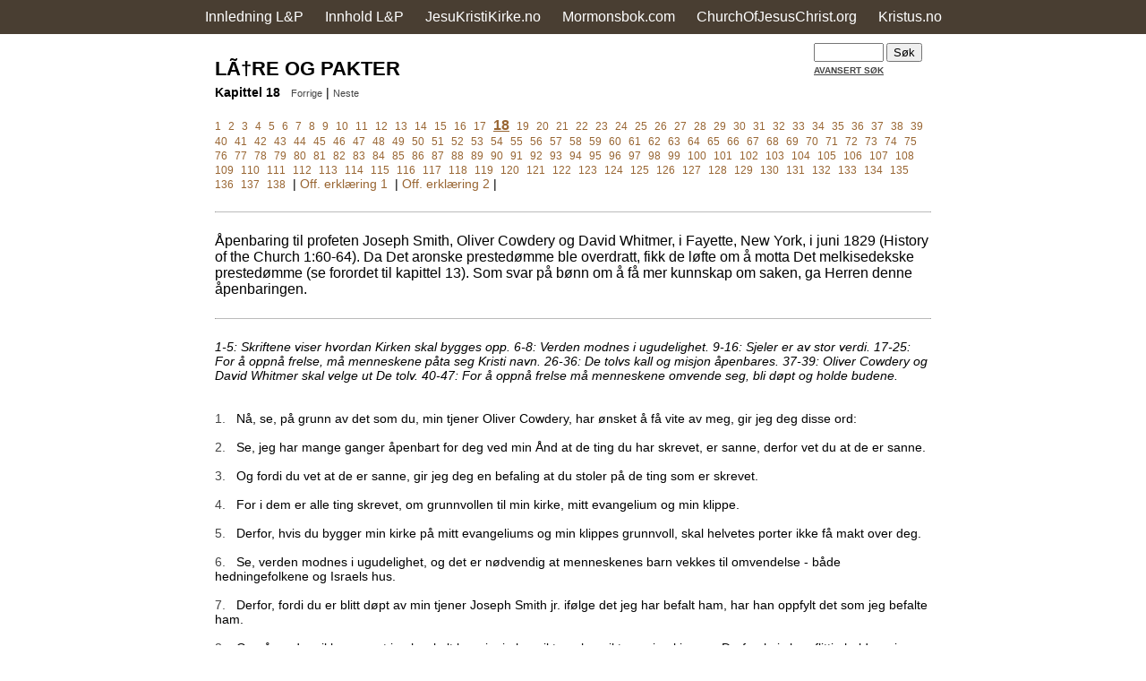

--- FILE ---
content_type: text/html
request_url: https://mormonsbok.com/LogP/cgi/kap.pl?bok=LogP&boknavn=L%C3%86RE%20OG%20PAKTER&kap=18
body_size: 33717
content:
<!DOCTYPE html>
<html>
<head><title>LÃ†RE OG PAKTER , kap. 18</title>

<meta charset="iso-8859-1">
<meta name="viewport" content="width=device-width, initial-scale=1">
<meta name="description" content="Les åpenbaringene i Lære og Pakter på norsk" />
<meta name="keywords" content="Lære og pakter, åpenbaringer, kirkens lære, mormoner teologi, Jesus Kristus, forsoningen, nåde, barmhjertighet, mormon, mormons bok, Jesu Kristi Kirke, Siste Dagers Hellige, mormonkirken, profet, åpenbaring" />

<!-- Global site tag (gtag.js) - Google Analytics -->
<script async src="https://www.googletagmanager.com/gtag/js?id=G-VWBBD28TL3"></script>
<script>
  window.dataLayer = window.dataLayer || [];
  function gtag(){dataLayer.push(arguments);}
  gtag('js', new Date());

  gtag('config', 'G-VWBBD28TL3');
</script>

<link rel="stylesheet" type="text/css" href="stylefil-RD-toppmeny.css">

<style type="text/css">
.bilder { max-width:100%; height:auto; min-width:300px; padding-top:5px; }
a { color:#444444; }
</style>

</head>

<body style="margin:0 auto; text-align:center; font-family:arial; font-size:14px; background-color:#FFFFFF">

<!-- 
<a href="."><img src="images/logo.png" border=0 class="bilder" style="margin-bottom:-4px" alt=""></a>
-->



<!-- [TOPPMENY / NAVIGASJON] -->
<nav id="page-nav" style="margin:0; padding:0">
	<!-- [THE HAMBURGER] -->
	<label for="hamburger">&#9776;</label>
	<input type="checkbox" id="hamburger"/>
	<!-- [MENYVALG] -->

<div class="MENYtekst" style="color:#FFFFFF; position:relative; top:-3px;">&nbsp;Mormonsbok.com</div>
	
<ul style="margin:0; padding:0">
	<li><a href="../index.html" title="Innledning til Lære og pakter">Innledning L&P</a></li>
	<li><a href="bok.pl?bok=LogP&boknavn=L%C6RE%20OG%20PAKTER" title="Innhold Lære og pakter">Innhold L&P</a></li>
	<li><a href="https://www.jesukristikirke.no/" title="Kirkens offisielle hjemmeside i Norge">JesuKristiKirke.no</a></li>
	<li><a href="../../" title="Les Mormons bok, Bibelen, Lære og pakter og Den kostelige perle">Mormonsbok.com</a></li>
	<li><a href="https://www.churchofjesuschrist.org/" title="Kirkens offisielle internasjonale hjemmeside">ChurchOfJesusChrist.org</a></li>
	<li><a href="http://www.kristus.no/" title="Les om Jesus og kristen tro">Kristus.no</a></li>
</ul>

</nav>

<div style="max-width:800px; margin:0 auto; text-align:left; padding:10px">


<div id="Layer1" style="float:right; padding-right:10px"> 
  <form method="post" action="search.pl">
    <span style="font-family:arial; font-size:10px"> 
    <input type="text" name="sokeord" style="width:70px" class="tekstboks">
    <input type="submit" value="S&oslash;k" class="knapp">
    <input type="hidden" name="bok_ALLE" value="ALLE">
    <br>
    <a href="../search.htm"><b>AVANSERT S&Oslash;K</b></a></span> 
  </form>
</div><br>

<h1 style="font-size:22px; display:inline;">LÃ†RE OG PAKTER</h1> 
<span style="font-size:14px; font-weight:bold; line-height:24px;"><br>Kapittel 18</span> &nbsp; 
<a href="kap.pl?bok=LogP&boknavn=LÃ†RE%20OG%20PAKTER&kap=17" style="text-decoration:none; font-size:11px">Forrige</a> | <a href="kap.pl?bok=LogP&boknavn=LÃ†RE%20OG%20PAKTER&kap=19" style="text-decoration:none; font-size:11px">Neste</a>

<br><br>

<div style="text-align:left; padding-left:0px; padding-right:0px">
<a href="kap.pl?kap=1&bok=LogP&boknavn=LÆRE%20OG%20PAKTER" style="text-decoration:none; color:#996633; font-size:12px;" title="Kap. 1">1</a>&nbsp; 
<a href="kap.pl?kap=2&bok=LogP&boknavn=LÆRE%20OG%20PAKTER" style="text-decoration:none; color:#996633; font-size:12px;" title="Kap. 2">2</a>&nbsp; 
<a href="kap.pl?kap=3&bok=LogP&boknavn=LÆRE%20OG%20PAKTER" style="text-decoration:none; color:#996633; font-size:12px;" title="Kap. 3">3</a>&nbsp; 
<a href="kap.pl?kap=4&bok=LogP&boknavn=LÆRE%20OG%20PAKTER" style="text-decoration:none; color:#996633; font-size:12px;" title="Kap. 4">4</a>&nbsp; 
<a href="kap.pl?kap=5&bok=LogP&boknavn=LÆRE%20OG%20PAKTER" style="text-decoration:none; color:#996633; font-size:12px;" title="Kap. 5">5</a>&nbsp; 
<a href="kap.pl?kap=6&bok=LogP&boknavn=LÆRE%20OG%20PAKTER" style="text-decoration:none; color:#996633; font-size:12px;" title="Kap. 6">6</a>&nbsp; 
<a href="kap.pl?kap=7&bok=LogP&boknavn=LÆRE%20OG%20PAKTER" style="text-decoration:none; color:#996633; font-size:12px;" title="Kap. 7">7</a>&nbsp; 
<a href="kap.pl?kap=8&bok=LogP&boknavn=LÆRE%20OG%20PAKTER" style="text-decoration:none; color:#996633; font-size:12px;" title="Kap. 8">8</a>&nbsp; 
<a href="kap.pl?kap=9&bok=LogP&boknavn=LÆRE%20OG%20PAKTER" style="text-decoration:none; color:#996633; font-size:12px;" title="Kap. 9">9</a>&nbsp; 
<a href="kap.pl?kap=10&bok=LogP&boknavn=LÆRE%20OG%20PAKTER" style="text-decoration:none; color:#996633; font-size:12px;" title="Kap. 10">10</a>&nbsp; 
<a href="kap.pl?kap=11&bok=LogP&boknavn=LÆRE%20OG%20PAKTER" style="text-decoration:none; color:#996633; font-size:12px;" title="Kap. 11">11</a>&nbsp; 
<a href="kap.pl?kap=12&bok=LogP&boknavn=LÆRE%20OG%20PAKTER" style="text-decoration:none; color:#996633; font-size:12px;" title="Kap. 12">12</a>&nbsp; 
<a href="kap.pl?kap=13&bok=LogP&boknavn=LÆRE%20OG%20PAKTER" style="text-decoration:none; color:#996633; font-size:12px;" title="Kap. 13">13</a>&nbsp; 
<a href="kap.pl?kap=14&bok=LogP&boknavn=LÆRE%20OG%20PAKTER" style="text-decoration:none; color:#996633; font-size:12px;" title="Kap. 14">14</a>&nbsp; 
<a href="kap.pl?kap=15&bok=LogP&boknavn=LÆRE%20OG%20PAKTER" style="text-decoration:none; color:#996633; font-size:12px;" title="Kap. 15">15</a>&nbsp; 
<a href="kap.pl?kap=16&bok=LogP&boknavn=LÆRE%20OG%20PAKTER" style="text-decoration:none; color:#996633; font-size:12px;" title="Kap. 16">16</a>&nbsp; 
<a href="kap.pl?kap=17&bok=LogP&boknavn=LÆRE%20OG%20PAKTER" style="text-decoration:none; color:#996633; font-size:12px;" title="Kap. 17">17</a>&nbsp; 
<a href="kap.pl?kap=18&bok=LogP&boknavn=LÆRE%20OG%20PAKTER" style="text-decoration:underline; font-weight:bold; color:#996633; font-size:16px;" title="Kap. 18">18</a>&nbsp; 
<a href="kap.pl?kap=19&bok=LogP&boknavn=LÆRE%20OG%20PAKTER" style="text-decoration:none; color:#996633; font-size:12px;" title="Kap. 19">19</a>&nbsp; 
<a href="kap.pl?kap=20&bok=LogP&boknavn=LÆRE%20OG%20PAKTER" style="text-decoration:none; color:#996633; font-size:12px;" title="Kap. 20">20</a>&nbsp; 
<a href="kap.pl?kap=21&bok=LogP&boknavn=LÆRE%20OG%20PAKTER" style="text-decoration:none; color:#996633; font-size:12px;" title="Kap. 21">21</a>&nbsp; 
<a href="kap.pl?kap=22&bok=LogP&boknavn=LÆRE%20OG%20PAKTER" style="text-decoration:none; color:#996633; font-size:12px;" title="Kap. 22">22</a>&nbsp; 
<a href="kap.pl?kap=23&bok=LogP&boknavn=LÆRE%20OG%20PAKTER" style="text-decoration:none; color:#996633; font-size:12px;" title="Kap. 23">23</a>&nbsp; 
<a href="kap.pl?kap=24&bok=LogP&boknavn=LÆRE%20OG%20PAKTER" style="text-decoration:none; color:#996633; font-size:12px;" title="Kap. 24">24</a>&nbsp; 
<a href="kap.pl?kap=25&bok=LogP&boknavn=LÆRE%20OG%20PAKTER" style="text-decoration:none; color:#996633; font-size:12px;" title="Kap. 25">25</a>&nbsp; 
<a href="kap.pl?kap=26&bok=LogP&boknavn=LÆRE%20OG%20PAKTER" style="text-decoration:none; color:#996633; font-size:12px;" title="Kap. 26">26</a>&nbsp; 
<a href="kap.pl?kap=27&bok=LogP&boknavn=LÆRE%20OG%20PAKTER" style="text-decoration:none; color:#996633; font-size:12px;" title="Kap. 27">27</a>&nbsp; 
<a href="kap.pl?kap=28&bok=LogP&boknavn=LÆRE%20OG%20PAKTER" style="text-decoration:none; color:#996633; font-size:12px;" title="Kap. 28">28</a>&nbsp; 
<a href="kap.pl?kap=29&bok=LogP&boknavn=LÆRE%20OG%20PAKTER" style="text-decoration:none; color:#996633; font-size:12px;" title="Kap. 29">29</a>&nbsp; 
<a href="kap.pl?kap=30&bok=LogP&boknavn=LÆRE%20OG%20PAKTER" style="text-decoration:none; color:#996633; font-size:12px;" title="Kap. 30">30</a>&nbsp; 
<a href="kap.pl?kap=31&bok=LogP&boknavn=LÆRE%20OG%20PAKTER" style="text-decoration:none; color:#996633; font-size:12px;" title="Kap. 31">31</a>&nbsp; 
<a href="kap.pl?kap=32&bok=LogP&boknavn=LÆRE%20OG%20PAKTER" style="text-decoration:none; color:#996633; font-size:12px;" title="Kap. 32">32</a>&nbsp; 
<a href="kap.pl?kap=33&bok=LogP&boknavn=LÆRE%20OG%20PAKTER" style="text-decoration:none; color:#996633; font-size:12px;" title="Kap. 33">33</a>&nbsp; 
<a href="kap.pl?kap=34&bok=LogP&boknavn=LÆRE%20OG%20PAKTER" style="text-decoration:none; color:#996633; font-size:12px;" title="Kap. 34">34</a>&nbsp; 
<a href="kap.pl?kap=35&bok=LogP&boknavn=LÆRE%20OG%20PAKTER" style="text-decoration:none; color:#996633; font-size:12px;" title="Kap. 35">35</a>&nbsp; 
<a href="kap.pl?kap=36&bok=LogP&boknavn=LÆRE%20OG%20PAKTER" style="text-decoration:none; color:#996633; font-size:12px;" title="Kap. 36">36</a>&nbsp; 
<a href="kap.pl?kap=37&bok=LogP&boknavn=LÆRE%20OG%20PAKTER" style="text-decoration:none; color:#996633; font-size:12px;" title="Kap. 37">37</a>&nbsp; 
<a href="kap.pl?kap=38&bok=LogP&boknavn=LÆRE%20OG%20PAKTER" style="text-decoration:none; color:#996633; font-size:12px;" title="Kap. 38">38</a>&nbsp; 
<a href="kap.pl?kap=39&bok=LogP&boknavn=LÆRE%20OG%20PAKTER" style="text-decoration:none; color:#996633; font-size:12px;" title="Kap. 39">39</a>&nbsp; 
<a href="kap.pl?kap=40&bok=LogP&boknavn=LÆRE%20OG%20PAKTER" style="text-decoration:none; color:#996633; font-size:12px;" title="Kap. 40">40</a>&nbsp; 
<a href="kap.pl?kap=41&bok=LogP&boknavn=LÆRE%20OG%20PAKTER" style="text-decoration:none; color:#996633; font-size:12px;" title="Kap. 41">41</a>&nbsp; 
<a href="kap.pl?kap=42&bok=LogP&boknavn=LÆRE%20OG%20PAKTER" style="text-decoration:none; color:#996633; font-size:12px;" title="Kap. 42">42</a>&nbsp; 
<a href="kap.pl?kap=43&bok=LogP&boknavn=LÆRE%20OG%20PAKTER" style="text-decoration:none; color:#996633; font-size:12px;" title="Kap. 43">43</a>&nbsp; 
<a href="kap.pl?kap=44&bok=LogP&boknavn=LÆRE%20OG%20PAKTER" style="text-decoration:none; color:#996633; font-size:12px;" title="Kap. 44">44</a>&nbsp; 
<a href="kap.pl?kap=45&bok=LogP&boknavn=LÆRE%20OG%20PAKTER" style="text-decoration:none; color:#996633; font-size:12px;" title="Kap. 45">45</a>&nbsp; 
<a href="kap.pl?kap=46&bok=LogP&boknavn=LÆRE%20OG%20PAKTER" style="text-decoration:none; color:#996633; font-size:12px;" title="Kap. 46">46</a>&nbsp; 
<a href="kap.pl?kap=47&bok=LogP&boknavn=LÆRE%20OG%20PAKTER" style="text-decoration:none; color:#996633; font-size:12px;" title="Kap. 47">47</a>&nbsp; 
<a href="kap.pl?kap=48&bok=LogP&boknavn=LÆRE%20OG%20PAKTER" style="text-decoration:none; color:#996633; font-size:12px;" title="Kap. 48">48</a>&nbsp; 
<a href="kap.pl?kap=49&bok=LogP&boknavn=LÆRE%20OG%20PAKTER" style="text-decoration:none; color:#996633; font-size:12px;" title="Kap. 49">49</a>&nbsp; 
<a href="kap.pl?kap=50&bok=LogP&boknavn=LÆRE%20OG%20PAKTER" style="text-decoration:none; color:#996633; font-size:12px;" title="Kap. 50">50</a>&nbsp; 
<a href="kap.pl?kap=51&bok=LogP&boknavn=LÆRE%20OG%20PAKTER" style="text-decoration:none; color:#996633; font-size:12px;" title="Kap. 51">51</a>&nbsp; 
<a href="kap.pl?kap=52&bok=LogP&boknavn=LÆRE%20OG%20PAKTER" style="text-decoration:none; color:#996633; font-size:12px;" title="Kap. 52">52</a>&nbsp; 
<a href="kap.pl?kap=53&bok=LogP&boknavn=LÆRE%20OG%20PAKTER" style="text-decoration:none; color:#996633; font-size:12px;" title="Kap. 53">53</a>&nbsp; 
<a href="kap.pl?kap=54&bok=LogP&boknavn=LÆRE%20OG%20PAKTER" style="text-decoration:none; color:#996633; font-size:12px;" title="Kap. 54">54</a>&nbsp; 
<a href="kap.pl?kap=55&bok=LogP&boknavn=LÆRE%20OG%20PAKTER" style="text-decoration:none; color:#996633; font-size:12px;" title="Kap. 55">55</a>&nbsp; 
<a href="kap.pl?kap=56&bok=LogP&boknavn=LÆRE%20OG%20PAKTER" style="text-decoration:none; color:#996633; font-size:12px;" title="Kap. 56">56</a>&nbsp; 
<a href="kap.pl?kap=57&bok=LogP&boknavn=LÆRE%20OG%20PAKTER" style="text-decoration:none; color:#996633; font-size:12px;" title="Kap. 57">57</a>&nbsp; 
<a href="kap.pl?kap=58&bok=LogP&boknavn=LÆRE%20OG%20PAKTER" style="text-decoration:none; color:#996633; font-size:12px;" title="Kap. 58">58</a>&nbsp; 
<a href="kap.pl?kap=59&bok=LogP&boknavn=LÆRE%20OG%20PAKTER" style="text-decoration:none; color:#996633; font-size:12px;" title="Kap. 59">59</a>&nbsp; 
<a href="kap.pl?kap=60&bok=LogP&boknavn=LÆRE%20OG%20PAKTER" style="text-decoration:none; color:#996633; font-size:12px;" title="Kap. 60">60</a>&nbsp; 
<a href="kap.pl?kap=61&bok=LogP&boknavn=LÆRE%20OG%20PAKTER" style="text-decoration:none; color:#996633; font-size:12px;" title="Kap. 61">61</a>&nbsp; 
<a href="kap.pl?kap=62&bok=LogP&boknavn=LÆRE%20OG%20PAKTER" style="text-decoration:none; color:#996633; font-size:12px;" title="Kap. 62">62</a>&nbsp; 
<a href="kap.pl?kap=63&bok=LogP&boknavn=LÆRE%20OG%20PAKTER" style="text-decoration:none; color:#996633; font-size:12px;" title="Kap. 63">63</a>&nbsp; 
<a href="kap.pl?kap=64&bok=LogP&boknavn=LÆRE%20OG%20PAKTER" style="text-decoration:none; color:#996633; font-size:12px;" title="Kap. 64">64</a>&nbsp; 
<a href="kap.pl?kap=65&bok=LogP&boknavn=LÆRE%20OG%20PAKTER" style="text-decoration:none; color:#996633; font-size:12px;" title="Kap. 65">65</a>&nbsp; 
<a href="kap.pl?kap=66&bok=LogP&boknavn=LÆRE%20OG%20PAKTER" style="text-decoration:none; color:#996633; font-size:12px;" title="Kap. 66">66</a>&nbsp; 
<a href="kap.pl?kap=67&bok=LogP&boknavn=LÆRE%20OG%20PAKTER" style="text-decoration:none; color:#996633; font-size:12px;" title="Kap. 67">67</a>&nbsp; 
<a href="kap.pl?kap=68&bok=LogP&boknavn=LÆRE%20OG%20PAKTER" style="text-decoration:none; color:#996633; font-size:12px;" title="Kap. 68">68</a>&nbsp; 
<a href="kap.pl?kap=69&bok=LogP&boknavn=LÆRE%20OG%20PAKTER" style="text-decoration:none; color:#996633; font-size:12px;" title="Kap. 69">69</a>&nbsp; 
<a href="kap.pl?kap=70&bok=LogP&boknavn=LÆRE%20OG%20PAKTER" style="text-decoration:none; color:#996633; font-size:12px;" title="Kap. 70">70</a>&nbsp; 
<a href="kap.pl?kap=71&bok=LogP&boknavn=LÆRE%20OG%20PAKTER" style="text-decoration:none; color:#996633; font-size:12px;" title="Kap. 71">71</a>&nbsp; 
<a href="kap.pl?kap=72&bok=LogP&boknavn=LÆRE%20OG%20PAKTER" style="text-decoration:none; color:#996633; font-size:12px;" title="Kap. 72">72</a>&nbsp; 
<a href="kap.pl?kap=73&bok=LogP&boknavn=LÆRE%20OG%20PAKTER" style="text-decoration:none; color:#996633; font-size:12px;" title="Kap. 73">73</a>&nbsp; 
<a href="kap.pl?kap=74&bok=LogP&boknavn=LÆRE%20OG%20PAKTER" style="text-decoration:none; color:#996633; font-size:12px;" title="Kap. 74">74</a>&nbsp; 
<a href="kap.pl?kap=75&bok=LogP&boknavn=LÆRE%20OG%20PAKTER" style="text-decoration:none; color:#996633; font-size:12px;" title="Kap. 75">75</a>&nbsp; 
<a href="kap.pl?kap=76&bok=LogP&boknavn=LÆRE%20OG%20PAKTER" style="text-decoration:none; color:#996633; font-size:12px;" title="Kap. 76">76</a>&nbsp; 
<a href="kap.pl?kap=77&bok=LogP&boknavn=LÆRE%20OG%20PAKTER" style="text-decoration:none; color:#996633; font-size:12px;" title="Kap. 77">77</a>&nbsp; 
<a href="kap.pl?kap=78&bok=LogP&boknavn=LÆRE%20OG%20PAKTER" style="text-decoration:none; color:#996633; font-size:12px;" title="Kap. 78">78</a>&nbsp; 
<a href="kap.pl?kap=79&bok=LogP&boknavn=LÆRE%20OG%20PAKTER" style="text-decoration:none; color:#996633; font-size:12px;" title="Kap. 79">79</a>&nbsp; 
<a href="kap.pl?kap=80&bok=LogP&boknavn=LÆRE%20OG%20PAKTER" style="text-decoration:none; color:#996633; font-size:12px;" title="Kap. 80">80</a>&nbsp; 
<a href="kap.pl?kap=81&bok=LogP&boknavn=LÆRE%20OG%20PAKTER" style="text-decoration:none; color:#996633; font-size:12px;" title="Kap. 81">81</a>&nbsp; 
<a href="kap.pl?kap=82&bok=LogP&boknavn=LÆRE%20OG%20PAKTER" style="text-decoration:none; color:#996633; font-size:12px;" title="Kap. 82">82</a>&nbsp; 
<a href="kap.pl?kap=83&bok=LogP&boknavn=LÆRE%20OG%20PAKTER" style="text-decoration:none; color:#996633; font-size:12px;" title="Kap. 83">83</a>&nbsp; 
<a href="kap.pl?kap=84&bok=LogP&boknavn=LÆRE%20OG%20PAKTER" style="text-decoration:none; color:#996633; font-size:12px;" title="Kap. 84">84</a>&nbsp; 
<a href="kap.pl?kap=85&bok=LogP&boknavn=LÆRE%20OG%20PAKTER" style="text-decoration:none; color:#996633; font-size:12px;" title="Kap. 85">85</a>&nbsp; 
<a href="kap.pl?kap=86&bok=LogP&boknavn=LÆRE%20OG%20PAKTER" style="text-decoration:none; color:#996633; font-size:12px;" title="Kap. 86">86</a>&nbsp; 
<a href="kap.pl?kap=87&bok=LogP&boknavn=LÆRE%20OG%20PAKTER" style="text-decoration:none; color:#996633; font-size:12px;" title="Kap. 87">87</a>&nbsp; 
<a href="kap.pl?kap=88&bok=LogP&boknavn=LÆRE%20OG%20PAKTER" style="text-decoration:none; color:#996633; font-size:12px;" title="Kap. 88">88</a>&nbsp; 
<a href="kap.pl?kap=89&bok=LogP&boknavn=LÆRE%20OG%20PAKTER" style="text-decoration:none; color:#996633; font-size:12px;" title="Kap. 89">89</a>&nbsp; 
<a href="kap.pl?kap=90&bok=LogP&boknavn=LÆRE%20OG%20PAKTER" style="text-decoration:none; color:#996633; font-size:12px;" title="Kap. 90">90</a>&nbsp; 
<a href="kap.pl?kap=91&bok=LogP&boknavn=LÆRE%20OG%20PAKTER" style="text-decoration:none; color:#996633; font-size:12px;" title="Kap. 91">91</a>&nbsp; 
<a href="kap.pl?kap=92&bok=LogP&boknavn=LÆRE%20OG%20PAKTER" style="text-decoration:none; color:#996633; font-size:12px;" title="Kap. 92">92</a>&nbsp; 
<a href="kap.pl?kap=93&bok=LogP&boknavn=LÆRE%20OG%20PAKTER" style="text-decoration:none; color:#996633; font-size:12px;" title="Kap. 93">93</a>&nbsp; 
<a href="kap.pl?kap=94&bok=LogP&boknavn=LÆRE%20OG%20PAKTER" style="text-decoration:none; color:#996633; font-size:12px;" title="Kap. 94">94</a>&nbsp; 
<a href="kap.pl?kap=95&bok=LogP&boknavn=LÆRE%20OG%20PAKTER" style="text-decoration:none; color:#996633; font-size:12px;" title="Kap. 95">95</a>&nbsp; 
<a href="kap.pl?kap=96&bok=LogP&boknavn=LÆRE%20OG%20PAKTER" style="text-decoration:none; color:#996633; font-size:12px;" title="Kap. 96">96</a>&nbsp; 
<a href="kap.pl?kap=97&bok=LogP&boknavn=LÆRE%20OG%20PAKTER" style="text-decoration:none; color:#996633; font-size:12px;" title="Kap. 97">97</a>&nbsp; 
<a href="kap.pl?kap=98&bok=LogP&boknavn=LÆRE%20OG%20PAKTER" style="text-decoration:none; color:#996633; font-size:12px;" title="Kap. 98">98</a>&nbsp; 
<a href="kap.pl?kap=99&bok=LogP&boknavn=LÆRE%20OG%20PAKTER" style="text-decoration:none; color:#996633; font-size:12px;" title="Kap. 99">99</a>&nbsp; 
<a href="kap.pl?kap=100&bok=LogP&boknavn=LÆRE%20OG%20PAKTER" style="text-decoration:none; color:#996633; font-size:12px;" title="Kap. 100">100</a>&nbsp; 
<a href="kap.pl?kap=101&bok=LogP&boknavn=LÆRE%20OG%20PAKTER" style="text-decoration:none; color:#996633; font-size:12px;" title="Kap. 101">101</a>&nbsp; 
<a href="kap.pl?kap=102&bok=LogP&boknavn=LÆRE%20OG%20PAKTER" style="text-decoration:none; color:#996633; font-size:12px;" title="Kap. 102">102</a>&nbsp; 
<a href="kap.pl?kap=103&bok=LogP&boknavn=LÆRE%20OG%20PAKTER" style="text-decoration:none; color:#996633; font-size:12px;" title="Kap. 103">103</a>&nbsp; 
<a href="kap.pl?kap=104&bok=LogP&boknavn=LÆRE%20OG%20PAKTER" style="text-decoration:none; color:#996633; font-size:12px;" title="Kap. 104">104</a>&nbsp; 
<a href="kap.pl?kap=105&bok=LogP&boknavn=LÆRE%20OG%20PAKTER" style="text-decoration:none; color:#996633; font-size:12px;" title="Kap. 105">105</a>&nbsp; 
<a href="kap.pl?kap=106&bok=LogP&boknavn=LÆRE%20OG%20PAKTER" style="text-decoration:none; color:#996633; font-size:12px;" title="Kap. 106">106</a>&nbsp; 
<a href="kap.pl?kap=107&bok=LogP&boknavn=LÆRE%20OG%20PAKTER" style="text-decoration:none; color:#996633; font-size:12px;" title="Kap. 107">107</a>&nbsp; 
<a href="kap.pl?kap=108&bok=LogP&boknavn=LÆRE%20OG%20PAKTER" style="text-decoration:none; color:#996633; font-size:12px;" title="Kap. 108">108</a>&nbsp; 
<a href="kap.pl?kap=109&bok=LogP&boknavn=LÆRE%20OG%20PAKTER" style="text-decoration:none; color:#996633; font-size:12px;" title="Kap. 109">109</a>&nbsp; 
<a href="kap.pl?kap=110&bok=LogP&boknavn=LÆRE%20OG%20PAKTER" style="text-decoration:none; color:#996633; font-size:12px;" title="Kap. 110">110</a>&nbsp; 
<a href="kap.pl?kap=111&bok=LogP&boknavn=LÆRE%20OG%20PAKTER" style="text-decoration:none; color:#996633; font-size:12px;" title="Kap. 111">111</a>&nbsp; 
<a href="kap.pl?kap=112&bok=LogP&boknavn=LÆRE%20OG%20PAKTER" style="text-decoration:none; color:#996633; font-size:12px;" title="Kap. 112">112</a>&nbsp; 
<a href="kap.pl?kap=113&bok=LogP&boknavn=LÆRE%20OG%20PAKTER" style="text-decoration:none; color:#996633; font-size:12px;" title="Kap. 113">113</a>&nbsp; 
<a href="kap.pl?kap=114&bok=LogP&boknavn=LÆRE%20OG%20PAKTER" style="text-decoration:none; color:#996633; font-size:12px;" title="Kap. 114">114</a>&nbsp; 
<a href="kap.pl?kap=115&bok=LogP&boknavn=LÆRE%20OG%20PAKTER" style="text-decoration:none; color:#996633; font-size:12px;" title="Kap. 115">115</a>&nbsp; 
<a href="kap.pl?kap=116&bok=LogP&boknavn=LÆRE%20OG%20PAKTER" style="text-decoration:none; color:#996633; font-size:12px;" title="Kap. 116">116</a>&nbsp; 
<a href="kap.pl?kap=117&bok=LogP&boknavn=LÆRE%20OG%20PAKTER" style="text-decoration:none; color:#996633; font-size:12px;" title="Kap. 117">117</a>&nbsp; 
<a href="kap.pl?kap=118&bok=LogP&boknavn=LÆRE%20OG%20PAKTER" style="text-decoration:none; color:#996633; font-size:12px;" title="Kap. 118">118</a>&nbsp; 
<a href="kap.pl?kap=119&bok=LogP&boknavn=LÆRE%20OG%20PAKTER" style="text-decoration:none; color:#996633; font-size:12px;" title="Kap. 119">119</a>&nbsp; 
<a href="kap.pl?kap=120&bok=LogP&boknavn=LÆRE%20OG%20PAKTER" style="text-decoration:none; color:#996633; font-size:12px;" title="Kap. 120">120</a>&nbsp; 
<a href="kap.pl?kap=121&bok=LogP&boknavn=LÆRE%20OG%20PAKTER" style="text-decoration:none; color:#996633; font-size:12px;" title="Kap. 121">121</a>&nbsp; 
<a href="kap.pl?kap=122&bok=LogP&boknavn=LÆRE%20OG%20PAKTER" style="text-decoration:none; color:#996633; font-size:12px;" title="Kap. 122">122</a>&nbsp; 
<a href="kap.pl?kap=123&bok=LogP&boknavn=LÆRE%20OG%20PAKTER" style="text-decoration:none; color:#996633; font-size:12px;" title="Kap. 123">123</a>&nbsp; 
<a href="kap.pl?kap=124&bok=LogP&boknavn=LÆRE%20OG%20PAKTER" style="text-decoration:none; color:#996633; font-size:12px;" title="Kap. 124">124</a>&nbsp; 
<a href="kap.pl?kap=125&bok=LogP&boknavn=LÆRE%20OG%20PAKTER" style="text-decoration:none; color:#996633; font-size:12px;" title="Kap. 125">125</a>&nbsp; 
<a href="kap.pl?kap=126&bok=LogP&boknavn=LÆRE%20OG%20PAKTER" style="text-decoration:none; color:#996633; font-size:12px;" title="Kap. 126">126</a>&nbsp; 
<a href="kap.pl?kap=127&bok=LogP&boknavn=LÆRE%20OG%20PAKTER" style="text-decoration:none; color:#996633; font-size:12px;" title="Kap. 127">127</a>&nbsp; 
<a href="kap.pl?kap=128&bok=LogP&boknavn=LÆRE%20OG%20PAKTER" style="text-decoration:none; color:#996633; font-size:12px;" title="Kap. 128">128</a>&nbsp; 
<a href="kap.pl?kap=129&bok=LogP&boknavn=LÆRE%20OG%20PAKTER" style="text-decoration:none; color:#996633; font-size:12px;" title="Kap. 129">129</a>&nbsp; 
<a href="kap.pl?kap=130&bok=LogP&boknavn=LÆRE%20OG%20PAKTER" style="text-decoration:none; color:#996633; font-size:12px;" title="Kap. 130">130</a>&nbsp; 
<a href="kap.pl?kap=131&bok=LogP&boknavn=LÆRE%20OG%20PAKTER" style="text-decoration:none; color:#996633; font-size:12px;" title="Kap. 131">131</a>&nbsp; 
<a href="kap.pl?kap=132&bok=LogP&boknavn=LÆRE%20OG%20PAKTER" style="text-decoration:none; color:#996633; font-size:12px;" title="Kap. 132">132</a>&nbsp; 
<a href="kap.pl?kap=133&bok=LogP&boknavn=LÆRE%20OG%20PAKTER" style="text-decoration:none; color:#996633; font-size:12px;" title="Kap. 133">133</a>&nbsp; 
<a href="kap.pl?kap=134&bok=LogP&boknavn=LÆRE%20OG%20PAKTER" style="text-decoration:none; color:#996633; font-size:12px;" title="Kap. 134">134</a>&nbsp; 
<a href="kap.pl?kap=135&bok=LogP&boknavn=LÆRE%20OG%20PAKTER" style="text-decoration:none; color:#996633; font-size:12px;" title="Kap. 135">135</a>&nbsp; 
<a href="kap.pl?kap=136&bok=LogP&boknavn=LÆRE%20OG%20PAKTER" style="text-decoration:none; color:#996633; font-size:12px;" title="Kap. 136">136</a>&nbsp; 
<a href="kap.pl?kap=137&bok=LogP&boknavn=LÆRE%20OG%20PAKTER" style="text-decoration:none; color:#996633; font-size:12px;" title="Kap. 137">137</a>&nbsp; 
<a href="kap.pl?kap=138&bok=LogP&boknavn=LÆRE%20OG%20PAKTER" style="text-decoration:none; color:#996633; font-size:12px;" title="Kap. 138">138</a>&nbsp; 
 | 
<a href="kap.pl?kap=OFFISIELL-ERKLAERING-1&bok=LogP&boknavn=LÆRE+OG+PAKTER" style="text-decoration:none; color:#996633;">Off. erklæring 1</a>&nbsp; | 
<a href="kap.pl?kap=OFFISIELL-ERKLAERING-2&bok=LogP&boknavn=LÆRE%20OG%20PAKTER" style="text-decoration:none; color:#996633;">Off. erklæring 2</a> | 
<br>
</div><br>

	<hr size=1 noshade style="border-top: 1px solid #BBBBBB;"><br>

	<span style="font-size:16px"> Åpenbaring til profeten Joseph Smith, Oliver Cowdery og David Whitmer, i Fayette, New York, i juni 1829 (History of the Church 1:60-64). Da Det aronske prestedømme ble overdratt, fikk de løfte om å motta Det melkisedekske prestedømme (se forordet til kapittel 13). Som svar på bønn om å få mer kunnskap om saken, ga Herren denne åpenbaringen.
</span><br><br><hr size=1 noshade style="border-top: 1px solid #BBBBBB;"><br>
	<i> 1-5: Skriftene viser hvordan Kirken skal bygges opp. 6-8: Verden modnes i ugudelighet. 9-16: Sjeler er av stor verdi. 17-25: For å oppnå frelse, må menneskene påta seg Kristi navn. 26-36: De tolvs kall og misjon åpenbares. 37-39: Oliver Cowdery og David Whitmer skal velge ut De tolv. 40-47: For å oppnå frelse må menneskene omvende seg, bli døpt og holde budene.
</i><br><br><br> <!--(47 vers)-->
	<a name="1">1.</a>&nbsp;&nbsp;  Nå, se, på grunn av det som du, min tjener Oliver Cowdery, har ønsket å få vite av meg, gir jeg deg disse ord:<br><br><a name="2">2.</a>&nbsp;&nbsp;  Se, jeg har mange ganger åpenbart for deg ved min Ånd at de ting du har skrevet, er sanne, derfor vet du at de er sanne.
<br><br><a name="3">3.</a>&nbsp;&nbsp;  Og fordi du vet at de er sanne, gir jeg deg en befaling at du stoler på de ting som er skrevet.
<br><br><a name="4">4.</a>&nbsp;&nbsp;  For i dem er alle ting skrevet, om grunnvollen til min kirke, mitt evangelium og min klippe.
<br><br><a name="5">5.</a>&nbsp;&nbsp;  Derfor, hvis du bygger min kirke på mitt evangeliums og min klippes grunnvoll, skal helvetes porter ikke få makt over deg.
<br><br><a name="6">6.</a>&nbsp;&nbsp;  Se, verden modnes i ugudelighet, og det er nødvendig at menneskenes barn vekkes til omvendelse - både hedningefolkene og Israels hus.
<br><br><a name="7">7.</a>&nbsp;&nbsp;  Derfor, fordi du er blitt døpt av min tjener Joseph Smith jr. ifølge det jeg har befalt ham, har han oppfylt det som jeg befalte ham.
<br><br><a name="8">8.</a>&nbsp;&nbsp;  Og nå, undres ikke over at jeg har kalt ham i min hensikt, en hensikt som jeg kjenner. Derfor, hvis han flittig holder mine bud, skal han bli velsignet med evig liv, og hans navn er Joseph.
<br><br><a name="9">9.</a>&nbsp;&nbsp;  Og nå, Oliver Cowdery, taler jeg til deg, og også til David Whitmer, og gir en befaling, for se, jeg befaler alle mennesker overalt at de skal omvende seg, og jeg taler til dere som til min apostel Paulus, for dere er kalt med det samme kall som han var kalt med.
<br><br><a name="10">10.</a>&nbsp;&nbsp;  Husk at sjeler er av stor verdi i Guds øyne:
<br><br><a name="11">11.</a>&nbsp;&nbsp;  For se, Herren deres Forløser led døden i kjødet, derfor led han alle menneskers smerte så alle mennesker kunne omvende seg og komme til ham.
<br><br><a name="12">12.</a>&nbsp;&nbsp;  Og han har stått opp fra de døde så han kunne bringe alle mennesker til seg på omvendelsens betingelser.
<br><br><a name="13">13.</a>&nbsp;&nbsp;  Og hvor stor er ikke hans glede over den sjel som omvender seg!
<br><br><a name="14">14.</a>&nbsp;&nbsp;  Derfor er dere kalt til å rope omvendelse til dette folk.
<br><br><a name="15">15.</a>&nbsp;&nbsp;  Og om så skjer at dere skulle arbeide alle deres dager med å rope omvendelse til dette folk og bare bringer en sjel til meg, hvor stor skal ikke deres glede være med ham i min Faders rike!
<br><br><a name="16">16.</a>&nbsp;&nbsp;  Og nå, hvis deres glede vil bli stor med en sjel som dere har bragt til meg i min Faders rike, hvor stor skal ikke deres glede bli om dere skulle bringe mange sjeler til meg!
<br><br><a name="17">17.</a>&nbsp;&nbsp;  Se, dere har mitt evangelium fremfor dere, og min klippe og min frelse.
<br><br><a name="18">18.</a>&nbsp;&nbsp;  Be til Faderen i mitt navn med fast tro på at dere skal få, og dere skal ha Den Hellige Ånd som åpenbarer alt som menneskenes barn trenger.
<br><br><a name="19">19.</a>&nbsp;&nbsp;  Og hvis dere ikke har tro, håp og kjærlighet, kan dere intet gjøre.
<br><br><a name="20">20.</a>&nbsp;&nbsp;  Strid ikke mot noen kirke, bortsett fra djevelens kirke.
<br><br><a name="21">21.</a>&nbsp;&nbsp;  Påta dere Kristi navn og tal sannheten med alvorlighet. utføre det ifølge de ord som er skrevet.
<br><br><a name="22">22.</a>&nbsp;&nbsp;  Og alle som omvender seg og blir døpt i mitt navn, som er Jesus Kristus, og holder ut inntil enden, skal bli frelst.
<br><br><a name="23">23.</a>&nbsp;&nbsp;  Se, Jesus Kristus er det navn som er gitt av Faderen, og det er ikke gitt noe annet navn hvorved mennesket kan bli frelst.
<br><br><a name="24">24.</a>&nbsp;&nbsp;  Derfor må alle mennesker påta seg det navn som er gitt av Faderen, for ved det navn skal de kalles på den ytterste dag.
<br><br><a name="25">25.</a>&nbsp;&nbsp;  Derfor, hvis de ikke kjenner navnet som de kalles ved, kan de ikke få bolig i min Faders rike.
<br><br><a name="26">26.</a>&nbsp;&nbsp;  Og nå, se, det er andre som er kalt til å forkynne mitt evangelium, både for hedningefolkene og jødene,
<br><br><a name="27">27.</a>&nbsp;&nbsp;  ja, endog tolv, og De tolv skal være mine disipler, og de skal påta seg mitt navn, og De tolv er de som skal ønske å påta seg mitt navn av hele sitt hjerte.
<br><br><a name="28">28.</a>&nbsp;&nbsp;  Og hvis de ønsker å påta seg mitt navn av hele sitt hjerte, da er de kalt til å gå ut i all verden for å forkynne mitt evangelium for all skapningen.
<br><br><a name="29">29.</a>&nbsp;&nbsp;  Og det er disse som er ordinert av meg til å døpe i mitt navn ifølge det som er skrevet.
<br><br><a name="30">30.</a>&nbsp;&nbsp;  Og dere har det som er skrevet fremfor dere, derfor må dere utføre det ifølge de ord som er skrevet.
<br><br><a name="31">31.</a>&nbsp;&nbsp;  Og nå taler jeg til dere, De tolv - se, min nåde er tilstrekkelig for dere, dere må vandre rettskaffent for meg og ikke synde.
<br><br><a name="32">32.</a>&nbsp;&nbsp;  Og se, dere er de som er ordinert av meg til å ordinere prester og lærere og til å forkynne mitt evangelium ifølge Den Hellige Ånds kraft som er i dere, og ifølge Guds kall og gaver til menneskene.
<br><br><a name="33">33.</a>&nbsp;&nbsp;  Og jeg, Jesus Kristus, deres Herre og Gud, har talt det.
<br><br><a name="34">34.</a>&nbsp;&nbsp;  Disse ord er ikke av mennesker, heller ikke av noe menneske, men av meg, derfor skal dere vitne om at de er av meg og ikke av noe menneske.
<br><br><a name="35">35.</a>&nbsp;&nbsp;  For det er min røst som taler disse ord til dere, for de er gitt ved min Ånd til dere, og ved min kraft kan dere lese dem for hverandre, og hvis det ikke var ved min kraft, kunne dere ikke ha dem.
<br><br><a name="36">36.</a>&nbsp;&nbsp;  Derfor kan dere vitne om at dere har hørt min røst og kjenner mine ord.
<br><br><a name="37">37.</a>&nbsp;&nbsp;  Og nå, se, jeg pålegger deg, Oliver Cowdery, og også David Whitmer, at dere skal søke og velge ut de tolv som har de ønsker som jeg har omtalt.
<br><br><a name="38">38.</a>&nbsp;&nbsp;  Og på deres ønsker og deres gjerninger skal dere kjenne dem.
<br><br><a name="39">39.</a>&nbsp;&nbsp;  Og når dere har funnet dem, skal dere vise dem disse ting.
<br><br><a name="40">40.</a>&nbsp;&nbsp;  Og dere skal falle ned og tilbe Faderen i mitt navn.
<br><br><a name="41">41.</a>&nbsp;&nbsp;  Og dere må forkynne for verden og si: Dere må omvende dere og bli døpt i Jesu Kristi navn.
<br><br><a name="42">42.</a>&nbsp;&nbsp;  For alle mennesker må omvende seg og bli døpt, ikke bare menn, men også kvinner, og barn som har nådd ansvarsalderen.
<br><br><a name="43">43.</a>&nbsp;&nbsp;  Og nå, etter at dere har mottatt dette, må dere holde mine bud i alle ting.
<br><br><a name="44">44.</a>&nbsp;&nbsp;  Og ved deres hender vil jeg utføre et vidunderlig verk blant menneskenes barn, så mange blir overbevist om sine synder, så de kan komme til omvendelse og kan komme til min Faders rike.
<br><br><a name="45">45.</a>&nbsp;&nbsp;  Derfor, de velsignelser jeg gir dere, overgår alle ting.
<br><br><a name="46">46.</a>&nbsp;&nbsp;  Og etter at dere har mottatt dette, hvis dere ikke holder mine bud, kan dere ikke bli frelst i min Faders rike.
<br><br><a name="47">47.</a>&nbsp;&nbsp;  Se, jeg, Jesus Kristus, deres Herre og Gud og deres Forløser, har talt det ved min Ånds kraft. Amen.
<br><br> <br>

	<table border=0 width="100%" cellpadding=0 cellspacing=0 style="font-size:12px;">
	  <tr>
	    <td colspan=3>&nbsp; </td>
	  </tr>
	  <tr>
	    <td width=1 align="left"><a href="kap.pl?bok=LogP&boknavn=LÃ†RE%20OG%20PAKTER&kap=17" style="text-decoration:none; font-size:11px">Forrige</a></td>
	    <td style="font-family:Arial; font-size:14px"><center><b>
	      LÃ†RE OG PAKTER, , kap. 18</b></center></td>
	    <td width=1 align="right"><a href="kap.pl?bok=LogP&boknavn=LÃ†RE%20OG%20PAKTER&kap=19" style="text-decoration:none; font-size:11px">Neste</a></td>
	  </tr>
	</table>
	<br>

<hr size=1 noshade style="border-top: 1px solid #BBBBBB;">
<span style="font-size:10px">Programvare og design &copy; Mormonsbok.com 2001-2021.<br>
Tekstscanning / OCR: Den Norske Misjon v/ T. Norman. 
Lære og Pakter, 2002-oversettelse &copy; Jesu Kristi Kirke av Siste Dagers Hellige</span><br><br>


  </body>
</html>


--- FILE ---
content_type: text/css
request_url: https://mormonsbok.com/LogP/cgi/stylefil-RD-toppmeny.css
body_size: 1564
content:
/* NAVIGASJON - MENY */ 
/* [PÅ STOR SKJERM] */
/* Wrapper */

/* Nesten sort: #192430 */ 
/* Logofarge: #AE9679 */ 

.MENYtekst { display:none }

#page-nav {
	width: 100%;
	background-color: #493e32; 
	border-bottom:0px solid #4CAF50; 
	border-top:0px solid #AE9679; 
	margin-top: 0; 
	padding-top: 0; 
	margin-bottom:12px; 
	font-size:16px;
	/* Hvis man vil at navigasjonsraden alltid skal vises på toppen av sidens synlige innhold 
	position: sticky;
	top: 0;
	*/
}

/* Skjul Hamburger */
#page-nav label, #hamburger {
	display: none;
}

/* Meny-elementer */
#page-nav ul {
	list-style-type: none;
	margin: 0;
	padding: 0; 
}
#page-nav ul li {
	display: inline-block;
	padding: 10px;
	box-sizing: border-box;
}
#page-nav ul li a {
	color: #fff;
	text-decoration: none;
}

/* [PÅ SMÅ SKJERMER] */
@media screen and (max-width: 1000px){

  .MENYtekst { display:inline }

  #page-nav { text-align:left; margin:0; padding:0; border:0; background-color:#AAAAAA }

  /* Vis hamburger */
	#page-nav label {
		display: inline-block;
		color: #fff;
		background: #AE9679;
		font-style: normal;
		font-size: 1.4em;
		padding: 5px;
	}

  /* Vis menyvalgene loddrett/vertikalt */
	#page-nav ul li {
		display: block;
	}
	#page-nav ul li {
		border-top: 1px solid #EEEEEE; 
	}

  /* Toggle vis/skjul meny ved checkbox-klikk */
	#page-nav ul {
		display: none;
	}
	#page-nav input:checked ~ ul {
		display: block; 
	}
}


	#page-nav li:hover {background-color: #797777;}	/* Meny-mouseover */

